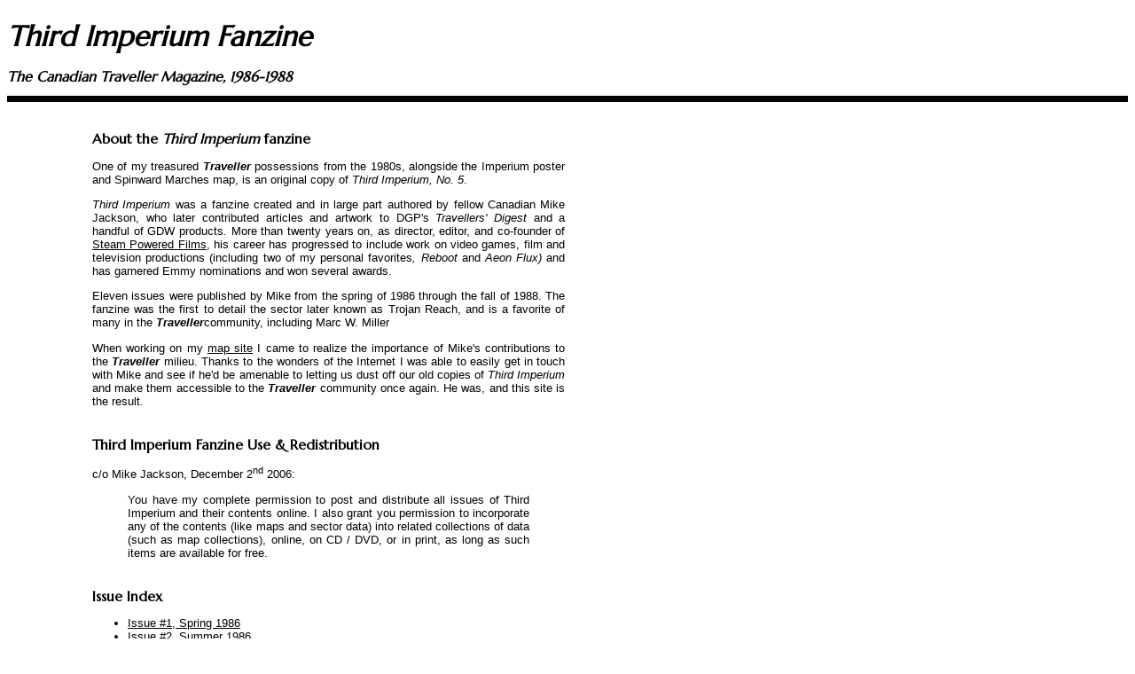

--- FILE ---
content_type: text/html
request_url: https://travellermap.com/thirdimperium/
body_size: 204
content:
<!DOCTYPE html>
<meta http-equiv="refresh" content="0; url=http://thirdimperiumfanzine.info">


--- FILE ---
content_type: text/html
request_url: http://thirdimperiumfanzine.info/
body_size: 33402
content:
<!DOCTYPE html>
<title>Third Imperium Fanzine</title>
<link rel="shortcut icon" href="/favicon.ico">
<meta charset="utf-8">

<style type="text/css">
@import url(https://fonts.googleapis.com/css?family=Marcellus);
body, table { font-size: 10pt; color: black; font-family: Univers, Arial, sans-serif;  background-color: white; }
h1, h2, h3 { font-family: Optima, Marcellus, "Times New Roman", serif; }
h1 { font-size: 24pt; font-style: italic; }
h3 { margin-top: 24pt; margin-bottom: 6pt; }
a { color: black; }
table { border-collapse: collapse; border: none; }
th, td { padding-left: 4pt; padding-right: 4pt; padding-top: 2px; padding-bottom: 2px; border: none; text-align: left; }
p, blockquote, li { text-align: justify; }

th.numeric, td.numeric { text-align: right; }
img.thumb { border: none; }
</style>

<body>

  <h1 style="margin-bottom: 0;">
    Third Imperium Fanzine<br>
    <span style="font-size: 12pt;">The Canadian Traveller Magazine, 1986-1988</span>
  </h1>
  <hr style="border-right: black 1px solid; border-top: black 1px solid; border-left: black 1px solid; color: black; border-bottom: black 1px solid; height: 4pt; background-color: black">
  <div style="margin-left: 72pt; width: 400pt; margin-right: 72pt">
    <h3>
      About the <i>Third Imperium</i> fanzine</h3>
    <p>
      One of my treasured <i><b>Traveller</b></i> possessions from the 1980s, alongside the Imperium poster and
      Spinward Marches map, is an original copy of <i>Third Imperium, No. 5</i>.
    </p>

    <p>
      <i>Third Imperium</i> was a fanzine created and in large part
      authored by fellow Canadian Mike Jackson, who later contributed
      articles and artwork to DGP's <i>Travellers'
      Digest </i>and a handful of GDW products<i>.
      </i>More than twenty years on, as director, editor, and
      co-founder of <a href="http://www.steampoweredfilms.ca">Steam
      Powered Films</a>, his career has progressed to include work on
      video games, film and television productions (including two of
      my personal favorites<i>, Reboot </i>and <i>Aeon Flux)</i> and
      has garnered Emmy nominations and won several awards.
    </p>
   <p>
      Eleven issues were published by Mike from the spring of 1986
      through the fall of 1988. The fanzine was the first to detail
      the sector later known as Trojan Reach, and is a favorite of
      many in the <b><i>Traveller</i></b>community, including Marc W.
      Miller
    </p>

    <p>
      When working on my <a href="https://travellermap.com/">map
      site</a> I came to realize the importance of Mike's
      contributions to the <i><b>Traveller</b></i> milieu. Thanks to
      the wonders of the Internet I was able to easily get in touch
      with Mike and see if he'd be amenable to letting us dust off
      our old copies of <i>Third Imperium </i>and make them accessible
      to the <i><b>Traveller </b></i>community once again. He was, and
      this site is the result.
    </p>

    <h3>Third Imperium Fanzine Use &amp; Redistribution</h3>
    <p>
      c/o Mike Jackson, December 2<sup>nd</sup> 2006:

      <blockquote>
        You have my complete permission to post and distribute all
        issues of Third Imperium and their contents online. I also
        grant you permission to incorporate any of the contents (like
        maps and sector data) into related collections of data (such
        as map collections), online, on CD / DVD, or in print, as long
        as such items are available for free.
   </blockquote>

   <h3>Issue Index</h3>

   <ul>
    <li><a href="issues/Third%20Imperium%20Issue%201.pdf">Issue #1, Spring 1986</a>
    <li><a href="issues/Third%20Imperium%20Issue%202.pdf">Issue #2, Summer 1986</a>
    <li><a href="issues/Third%20Imperium%20Issue%203.pdf">Issue #3, Fall 1986</a>
    <li><a href="issues/Third%20Imperium%20Issue%204.pdf">Issue #4, Winter 1987</a>
    <li><a href="issues/Third%20Imperium%20Issue%205.pdf">Issue #5, Spring 1987</a>
    <li><a href="issues/Third%20Imperium%20Issue%206.pdf">Issue #6. Summer 1987</a>
    <li><a href="issues/Third%20Imperium%20Issue%207.pdf">Issue #7, Fall 1987</a>
    <li><a href="issues/Third%20Imperium%20Issue%208.pdf">Issue #8, Winter 1988</a>
    <li><a href="issues/Third%20Imperium%20Issue%209.pdf">Issue #9, Spring 1988</a>
    <li><a href="issues/Third%20Imperium%20Issue%2010.pdf">Issue #10, Summer 1988</a>
    <li><a href="issues/Third%20Imperium%20Issue%2011.pdf">Issue #11, Fall 1988</a>
   </ul>

   <h3>Cover Index</h3>

   <table>
    <tr>
     <td><a href="issues/Third%20Imperium%20Issue%201.pdf"><img class="thumb"
     src="covers/1thumb.jpg" width="150" height="203" alt="Third Imperium Issue #1 Cover"></a>
     <td><a href="issues/Third%20Imperium%20Issue%202.pdf"><img class="thumb"
     src="covers/2thumb.jpg" width="150" height="192" alt="Third Imperium Issue #2 Cover"></a>
     <td><a href="issues/Third%20Imperium%20Issue%203.pdf"><img class="thumb"
     src="covers/3thumb.jpg" width="150" height="193" alt="Third Imperium Issue #3 Cover"></a>

    <tr>
     <td><a href="issues/Third%20Imperium%20Issue%204.pdf"><img class="thumb"
     src="covers/4thumb.jpg" width="150" height="197" alt="Third Imperium Issue #4 Cover"></a>
     <td><a href="issues/Third%20Imperium%20Issue%205.pdf"><img class="thumb"
     src="covers/5thumb.jpg" width="150" height="196" alt="Third Imperium Issue #5 Cover"></a>
     <td><a href="issues/Third%20Imperium%20Issue%206.pdf"><img class="thumb"
     src="covers/6thumb.jpg" width="150" height="194" alt="Third Imperium Issue #6 Cover"></a>

    <tr>
     <td><a href="issues/Third%20Imperium%20Issue%207.pdf"><img class="thumb"
     src="covers/7thumb.jpg" width="150" height="195" alt="Third Imperium Issue #7 Cover"></a>
     <td><a href="issues/Third%20Imperium%20Issue%208.pdf"><img class="thumb"
     src="covers/8thumb.jpg" width="150" height="194" alt="Third Imperium Issue #8 Cover"></a>
     <td><a href="issues/Third%20Imperium%20Issue%209.pdf"><img class="thumb"
     src="covers/9thumb.jpg" width="150" height="194" alt="Third Imperium Issue #9 Cover"></a>

    <tr>
     <td><a href="issues/Third%20Imperium%20Issue%2010.pdf"><img class="thumb"
     src="covers/10thumb.jpg" width="150" height="194" alt="Third Imperium Issue #10 Cover"></a>
     <td><a href="issues/Third%20Imperium%20Issue%2011.pdf"><img class="thumb"
     src="covers/11thumb.jpg" width="150" height="194" alt="Third Imperium Issue #11 Cover"></a>
     <td>&nbsp;

   </table>
   <p>
    <i>Cover images from
    the <a href="https://web.archive.org/web/20150813111309/http://www.travellerbibliography.org/">Traveller
    Bibliography</a> [via the <a href="https://archive.org/web/">Internet
    Archive's Wayback Machine</a>], except Issue #4 and #5.</i>

   <h3>Article Index</h3>

  <table>
    <colgroup>
     <col style="width: 350px"><col style="width: 60px"><col style="width: 60px">
    </colgroup>
    <tr>
     <th>Article</th>
     <th class="numeric">Issue</th>
     <th class="numeric">Page</th>

    <tr>
     <td><a href="issues/Third%20Imperium%20Issue%206.pdf#page=10">Acrid, Home of
     the Blotches</a>
     <td class="numeric">6
     <td class="numeric">10

    <tr>
     <td><a href="issues/Third%20Imperium%20Issue%202.pdf#page=6">Aslan Trader</a><td class="numeric">2
     <td class="numeric">6

    <tr>
     <td><a href="issues/Third%20Imperium%20Issue%202.pdf#page=18">Aslan Warships</a>
     <td class="numeric">2
     <td class="numeric">18

    <tr>
     <td><a href="issues/Third%20Imperium%20Issue%2011.pdf#page=4">Assassins</a>
     <td class="numeric">11
     <td class="numeric">4

    <tr>
     <td><a href="issues/Third%20Imperium%20Issue%206.pdf#page=14">Blotch Cruiser
     BXC-1</a>
     <td class="numeric">6
     <td class="numeric">14

    <tr>
     <td><a href="issues/Third%20Imperium%20Issue%206.pdf#page=6">Blotches</a>
     <td class="numeric">6
     <td class="numeric">6

    <tr>
     <td><a href="issues/Third%20Imperium%20Issue%203.pdf#page=4">Bounty Hunters</a>
     <td class="numeric">3
     <td class="numeric">4

    <tr>
     <td><a href="issues/Third%20Imperium%20Issue%201.pdf#page=18">Campaign Record
     Sheet</a>
     <td class="numeric">1
     <td class="numeric">18

    <tr>
     <td><a href="issues/Third%20Imperium%20Issue%209.pdf#page=14">Computers, Part
     1</a>
     <td class="numeric">9
     <td class="numeric">14

    <tr>
     <td><a href="issues/Third%20Imperium%20Issue%2010.pdf#page=14">Computers, Part
     2</a>
     <td class="numeric">10
     <td class="numeric">14

    <tr>
     <td><a href="issues/Third%20Imperium%20Issue%2011.pdf#page=17">Computers, Part
     3</a>
     <td class="numeric">11
     <td class="numeric">17

    <tr>
     <td><a href="issues/Third%20Imperium%20Issue%207.pdf#page=17">Customized Starships</a>
     <td class="numeric">7
     <td class="numeric">17

    <tr>
     <td><a href="issues/Third%20Imperium%20Issue%2010.pdf#page=13">Customized Weapons</a>
     <td class="numeric">10
     <td class="numeric">13

    <tr>
     <td><a href="issues/Third%20Imperium%20Issue%204.pdf#page=16">Cyborgs, Part 1</a>
     <td class="numeric">4
     <td class="numeric">16

    <tr>
     <td><a href="issues/Third%20Imperium%20Issue%205.pdf#page=4">Cyborgs, Part
     2</a>
     <td class="numeric">5
     <td class="numeric">4

    <tr>
     <td><a href="issues/Third%20Imperium%20Issue%206.pdf#page=4">Cyborgs, Part
     3</a>
     <td class="numeric">6
     <td class="numeric">4

    <tr>
     <td><a href="issues/Third%20Imperium%20Issue%203.pdf#page=6">Destroyer Escort</a>
     <td class="numeric">3
     <td class="numeric">6

    <tr>
     <td><a href="issues/Third%20Imperium%20Issue%207.pdf#page=7">Dpres Subsector
     (Trojan Reaches)</a>
     <td class="numeric">7
     <td class="numeric">7

    <tr>
     <td><a href="issues/Third%20Imperium%20Issue%203.pdf#page=10">Droid Designs</a>
     <td class="numeric">3
     <td class="numeric">10

    <tr>
     <td><a href="issues/Third%20Imperium%20Issue%205.pdf#page=6">Droyne Cruiser</a>
     <td class="numeric">5
     <td class="numeric">6

    <tr>
     <td><a href="issues/Third%20Imperium%20Issue%202.pdf#page=4">Evolution: Planetary
     Effects on Characters</a>
     <td class="numeric">2
     <td class="numeric">4

    <tr>
     <td><a href="issues/Third%20Imperium%20Issue%209.pdf#page=10">Feature Adventure:
     After the Fact</a>
     <td class="numeric">9
     <td class="numeric">10

    <tr>
     <td><a href="issues/Third%20Imperium%20Issue%202.pdf#page=10">Feature Adventure: Code of Honor</a>
     <td class="numeric">2
     <td class="numeric">10

    <tr>
     <td><a href="issues/Third%20Imperium%20Issue%204.pdf#page=10">Feature Adventure:
     Delusions of Godhood</a>
     <td class="numeric">4
     <td class="numeric">10

    <tr>
     <td><a href="issues/Third%20Imperium%20Issue%206.pdf#page=12">Feature Adventure:
     Fun with Blotches</a>
     <td class="numeric">6
     <td class="numeric">12

    <tr>
     <td><a href="issues/Third%20Imperium%20Issue%208.pdf#page=12">Feature Adventure:
     Mindburst</a>
     <td class="numeric">8
     <td class="numeric">12

    <tr>
     <td><a href="issues/Third%20Imperium%20Issue%201.pdf#page=10">Feature Adventure:
     Out of the Egg</a>
     <td class="numeric">1
     <td class="numeric">10

    <tr>
     <td><a href="issues/Third%20Imperium%20Issue%205.pdf#page=11">Feature Adventure:
     SS-12b</a>
     <td class="numeric">5
     <td class="numeric">11

    <tr>
     <td><a href="issues/Third%20Imperium%20Issue%207.pdf#page=10">Feature Adventure:
     The Gabriel Project</a>
     <td class="numeric">7
     <td class="numeric">10

    <tr>
     <td><a href="issues/Third%20Imperium%20Issue%203.pdf#page=10">Feature Adventure:
     The Narcissus Cup</a>
     <td class="numeric">3
     <td class="numeric">10

    <tr>
     <td><a href="issues/Third%20Imperium%20Issue%2011.pdf#page=10">Feature Adventure:
     Then and Now</a>
     <td class="numeric">11
     <td class="numeric">10

    <tr>
     <td><a href="issues/Third%20Imperium%20Issue%2010.pdf#page=10">Feature Adventure:
     Vendetta</a>
     <td class="numeric">10
     <td class="numeric">10

    <tr>
     <td><a href="issues/Third%20Imperium%20Issue%205.pdf#page=18">First Year Article
     Index</a>
     <td class="numeric">5
     <td class="numeric">18

    <tr>
     <td><a href="issues/Third%20Imperium%20Issue%208.pdf#page=4">Florian League</a>
     <td class="numeric">8
     <td class="numeric">4

    <tr>
     <td><a href="issues/Third%20Imperium%20Issue%208.pdf#page=8">Florian Merchant</a>
     <td class="numeric">8
     <td class="numeric">8

    <tr>
     <td><a href="issues/Third%20Imperium%20Issue%208.pdf#page=18">Florian Starships</a>
     <td class="numeric">8
     <td class="numeric">18

    <tr>
     <td><a href="issues/Third%20Imperium%20Issue%203.pdf#page=8">Gazulin Subsector
     (Trojan Reaches)</a>
     <td class="numeric">3
     <td class="numeric">8

    <tr>
     <td><a href="issues/Third%20Imperium%20Issue%2010.pdf#page=4">Glorious Empire</a>
     <td class="numeric">10
     <td class="numeric">4

    <tr>
     <td><a href="issues/Third%20Imperium%20Issue%2010.pdf#page=8">Goertel Subsector
     (Trojan Reach)</a>
     <td class="numeric">10
     <td class="numeric">8

    <tr>
     <td><a href="issues/Third%20Imperium%20Issue%207.pdf#page=5">Hiver Embassy
     Ship</a>
     <td class="numeric">7
     <td class="numeric">5

    <tr>
     <td><a href="issues/Third%20Imperium%20Issue%208.pdf#page=16">Imperial Government</a>
     <td class="numeric">8
     <td class="numeric">16

    <tr>
     <td><a href="issues/Third%20Imperium%20Issue%207.pdf#page=15">Imperial Navy
     Uniforms</a>
     <td class="numeric">7
     <td class="numeric">15

    <tr>
     <td><a href="issues/Third%20Imperium%20Issue%208.pdf#page=23">Insert: Droyne
     Coyn set</a>
     <td class="numeric">8
     <td class="numeric">Insert

    <tr>
     <td><a href="issues/Third%20Imperium%20Issue%206.pdf#page=19">Insert: Imperial
     Chronology</a>
     <td class="numeric">6
     <td class="numeric">Insert

    <tr>
     <td><a href="issues/Third%20Imperium%20Issue%2010.pdf#page=19">Insert: Map
     of Charted Space</a>
     <td class="numeric">10
     <td class="numeric">Insert

    <tr>
     <td><a href="issues/Third%20Imperium%20Issue%2010.pdf#page=17">Inside Equipment:
     Air/Raft</a>
     <td class="numeric">10
     <td class="numeric">17

    <tr>
     <td><a href="issues/Third%20Imperium%20Issue%209.pdf#page=19">Inside Equipment:
     Auto Pistol</a>
     <td class="numeric">9
     <td class="numeric">19

    <tr>
     <td><a href="issues/Third%20Imperium%20Issue%207.pdf#page=19">Inside Equipment:
     Disintegrator</a>
     <td class="numeric">7
     <td class="numeric">19

    <tr>
     <td><a href="issues/Third%20Imperium%20Issue%202.pdf#page=19">Inside Equipment: FGMP-14</a>
     <td class="numeric">2
     <td class="numeric">19

    <tr>
     <td><a href="issues/Third%20Imperium%20Issue%204.pdf#page=19">Inside Equipment: Gauss Rifle</a>
     <td class="numeric">4
     <td class="numeric">19

    <tr>
     <td><a href="issues/Third%20Imperium%20Issue%203.pdf#page=19">Inside Equipment:
     Grav Belt</a>
     <td class="numeric">3
     <td class="numeric">19

    <tr>
     <td><a href="issues/Third%20Imperium%20Issue%205.pdf#page=19">Inside Equipment:
     Map Box</a>
     <td class="numeric">5
     <td class="numeric">19

    <tr>
     <td><a href="issues/Third%20Imperium%20Issue%206.pdf#page=17">Inside Equipment:
     TL 13+ Collapsible Stateroom</a>
     <td class="numeric">6
     <td class="numeric">17

    <tr>
     <td><a href="issues/Third%20Imperium%20Issue%208.pdf#page=21">Inside Equipment:
     TL 15 Vacc Suit</a>
     <td class="numeric">8
     <td class="numeric">21

    <tr>
     <td><a href="issues/Third%20Imperium%20Issue%202.pdf#page=14">JSB: Imperial
     Ministry of Justice, Special Branch</a>
     <td class="numeric">2
     <td class="numeric">14

    <tr>
     <td><a href="issues/Third%20Imperium%20Issue%209.pdf#page=17">MegaTraveller
     Adaptations</a>
     <td class="numeric">9
     <td class="numeric">17

    <tr>
     <td><a href="issues/Third%20Imperium%20Issue%2011.pdf#page=8">Menorial Subsector
     (Trojan Reach)</a>
     <td class="numeric">11
     <td class="numeric">8

    <tr>
     <td><a href="issues/Third%20Imperium%20Issue%204.pdf#page=15">Missiles</a>
     <td class="numeric">4
     <td class="numeric">15

    <tr>
     <td><a href="issues/Third%20Imperium%20Issue%203.pdf#page=16">New Weapons</a>
     <td class="numeric">3
     <td class="numeric">16

    <tr>
     <td><a href="issues/Third%20Imperium%20Issue%209.pdf#page=8">Nora'a Subsector
     (Trojan Reaches)</a>
     <td class="numeric">9
     <td class="numeric">8

    <tr>
     <td><a href="issues/Third%20Imperium%20Issue%207.pdf#page=3">Personalities
     of the Rebellion</a>
     <td class="numeric">7
     <td class="numeric">3

    <tr>
     <td><a href="issues/Third%20Imperium%20Issue%204.pdf#page=6">Pirate Corsair</a>
     <td class="numeric">4
     <td class="numeric">6

    <tr>
     <td><a href="issues/Third%20Imperium%20Issue%201.pdf#page=4">Rad Zone: Radiation
     Effects</a>
     <td class="numeric">1
     <td class="numeric">4

    <tr>
     <td><a href="issues/Third%20Imperium%20Issue%209.pdf#page=18">Second Year Article
     Index</a>
     <td class="numeric">9
     <td class="numeric">18

    <tr>
     <td><a href="issues/Third%20Imperium%20Issue%201.pdf#page=8">Sindal Subsector
     (Trojan Reaches)</a>
     <td class="numeric">1
     <td class="numeric">8

    <tr>
     <td><a href="issues/Third%20Imperium%20Issue%209.pdf#page=6">Solomani Cruiser</a>
     <td class="numeric">9
     <td class="numeric">6

    <tr>
     <td><a href="issues/Third%20Imperium%20Issue%205.pdf#page=15">Stealth Systems</a>
     <td class="numeric">5
     <td class="numeric">15

    <tr>
     <td><a href="issues/Third%20Imperium%20Issue%201.pdf#page=15">Terraforming</a>
     <td class="numeric">1
     <td class="numeric">15

    <tr>
     <td><a href="issues/Third%20Imperium%20Issue%204.pdf#page=8">The Borderland Sector (Trojan Reaches)</a>
     <td class="numeric">4
     <td class="numeric">8

    <tr>
     <td><a href="issues/Third%20Imperium%20Issue%202.pdf#page=8">Tlaiowaha Subsector
     (Trojan Reaches)</a>
     <td class="numeric">2
     <td class="numeric">8

    <tr>
     <td><a href="issues/Third%20Imperium%20Issue%205.pdf#page=8">Tobia Subsector
     (Trojan Reaches)</a>
     <td class="numeric">5
     <td class="numeric">8

    <tr>
     <td><a href="issues/Third%20Imperium%20Issue%2010.pdf#page=6">Traveller Craft</a>
     <td class="numeric">10
     <td class="numeric">6

    <tr>
     <td><a href="issues/Third%20Imperium%20Issue%2011.pdf#page=19">Traveller Craft</a>
     <td class="numeric">11
     <td class="numeric">19

    <tr>
     <td><a href="issues/Third%20Imperium%20Issue%204.pdf#page=5">Traveller: 2300 Review</a>
     <td class="numeric">4
     <td class="numeric">5

    <tr>
     <td><a href="issues/Third%20Imperium%20Issue%201.pdf#page=2">Traveller's Advice</a>
     <td class="numeric">1
     <td class="numeric">2

    <tr>
     <td><a href="issues/Third%20Imperium%20Issue%202.pdf#page=19">Traveller's Advice</a>
     <td class="numeric">2
     <td class="numeric">19

    <tr>
     <td><a href="issues/Third%20Imperium%20Issue%203.pdf#page=19">Traveller's Advice</a>
     <td class="numeric">3
     <td class="numeric">19

    <tr>
     <td><a href="issues/Third%20Imperium%20Issue%204.pdf#page=19">Traveller's Advice</a>
     <td class="numeric">4
     <td class="numeric">19

    <tr>
     <td><a href="issues/Third%20Imperium%20Issue%205.pdf#page=19">Traveller's Advice</a>
     <td class="numeric">5
     <td class="numeric">19

    <tr>
     <td><a href="issues/Third%20Imperium%20Issue%206.pdf#page=16">Traveller's Advice</a>
     <td class="numeric">6
     <td class="numeric">16

    <tr>
     <td><a href="issues/Third%20Imperium%20Issue%207.pdf#page=19">Traveller's Advice</a>
     <td class="numeric">7
     <td class="numeric">19

    <tr>
     <td><a href="issues/Third%20Imperium%20Issue%208.pdf#page=21">Traveller's Advice</a>
     <td class="numeric">8
     <td class="numeric">21

    <tr>
     <td><a href="issues/Third%20Imperium%20Issue%209.pdf#page=19">Traveller's Advice</a>
     <td class="numeric">9
     <td class="numeric">19

    <tr>
     <td><a href="issues/Third%20Imperium%20Issue%2011.pdf#page=21">Traveller's
     Advice</a>
     <td class="numeric">11
     <td class="numeric">21

    <tr>
     <td><a href="issues/Third%20Imperium%20Issue%206.pdf#page=9">Traveller's Hardware:
     Blotch Equipment</a>
     <td class="numeric">6
     <td class="numeric">9

    <tr>
     <td><a href="issues/Third%20Imperium%20Issue%2010.pdf#page=5">Traveller's Hardware:
     Combat Sentry, Speed Loader</a>
     <td class="numeric">10
     <td class="numeric">5

    <tr>
     <td><a href="issues/Third%20Imperium%20Issue%208.pdf#page=7">Traveller's Hardware:
     Combat Spray Gun, Flamethrower</a>
     <td class="numeric">8
     <td class="numeric">7

    <tr>
     <td><a href="issues/Third%20Imperium%20Issue%209.pdf#page=4">Traveller's Hardware:
     Disguise Kit, Exoskeletons</a>
     <td class="numeric">9
     <td class="numeric">4

    <tr>
     <td><a href="issues/Third%20Imperium%20Issue%207.pdf#page=16">Traveller's Hardware:
     Holosuit, Prefab Starport</a>
     <td class="numeric">7
     <td class="numeric">16

    <tr>
     <td><a href="issues/Third%20Imperium%20Issue%203.pdf#page=5">Traveller's Hardware:
     New Drugs, Radiation Suit</a>
     <td class="numeric">3
     <td class="numeric">5

    <tr>
     <td><a href="issues/Third%20Imperium%20Issue%2011.pdf#page=20">Traveller's
     Hardware: Poisons</a>
     <td class="numeric">11
     <td class="numeric">20

    <tr>
     <td><a href="issues/Third%20Imperium%20Issue%205.pdf#page=10">Traveller's Hardware:
     Rocket Pistol, Sound Damper</a>
     <td class="numeric">5
     <td class="numeric">10

    <tr>
     <td><a href="issues/Third%20Imperium%20Issue%201.pdf#page=5">Traveller's Hardware: Shields</a>
     <td class="numeric">1
     <td class="numeric">5

    <tr>
     <td><a href="issues/Third%20Imperium%20Issue%202.pdf#page=5">Traveller's Hardware: Steel Foam, Camo Cover</a>
     <td class="numeric">2
     <td class="numeric">5

    <tr>
     <td><a href="issues/Third%20Imperium%20Issue%204.pdf#page=4">Traveller's Hardware:
     Voice Modulator, Riot Foam</a>
     <td class="numeric">4
     <td class="numeric">4

    <tr>
     <td><a href="issues/Third%20Imperium%20Issue%205.pdf#page=16">Unexplored Space</a>
     <td class="numeric">5
     <td class="numeric">16

    <tr>
     <td><a href="issues/Third%20Imperium%20Issue%201.pdf#page=6">Vargr Corsair</a>
     <td class="numeric">1
     <td class="numeric">6

    <tr>
     <td><a href="issues/Third%20Imperium%20Issue%203.pdf#page=14">Vilani Word Generation</a>
     <td class="numeric">3
     <td class="numeric">14

    <tr>
     <td><a href="issues/Third%20Imperium%20Issue%208.pdf#page=10">Yggdrasil Subsector
     (Trojan Reaches)</a>
     <td class="numeric">8
     <td class="numeric">10


   </table>
   <p>
    References: <a href="https://web.archive.org/web/20150813111309/http://www.travellerbibliography.org/">Traveller Bibliography</a> [via the <a href="https://archive.org/web/">Internet
    Archive's Wayback Machine</a>]

   <h3>
    <map id="FPMap0" name="FPMap0">
     <area href="issues/Third%20Imperium%20Issue%2011.pdf#page=8" shape="rect"
     coords="15,5,46,40" alt="Menorial (Subsector A)">
     <area href="issues/Third%20Imperium%20Issue%203.pdf#page=8" shape="rect" coords="101,5,130,40"
     alt="Gazulin (Subsector D)">
     <area href="issues/Third%20Imperium%20Issue%208.pdf#page=10" shape="rect"
     coords="15,40,46,75" alt="Yggdrasil (Subsector E)">
     <area href="issues/Third%20Imperium%20Issue%207.pdf#page=8" shape="rect" coords="46,40,75,75"
     alt="Dpres (Subsector F)">
     <area href="issues/Third%20Imperium%20Issue%201.pdf#page=8" shape="rect" coords="75,40,101,75"
     alt="Sindal (Subsector G)">
     <area href="issues/Third%20Imperium%20Issue%205.pdf#page=8" shape="rect" coords="101,40,130,75"
     alt="Tobia (Subsector H)">
     <area href="issues/Third%20Imperium%20Issue%209.pdf#page=8" shape="rect" coords="15,75,46,110"
     alt="Nora'a (Subsector I)">
     <area href="issues/Third%20Imperium%20Issue%2010.pdf#page=8" shape="rect"
     coords="46,75,75,110" alt="Goertel (Subsector J)">
     <area href="issues/Third%20Imperium%20Issue%202.pdf#page=8" shape="rect" coords="75,75,101,110"
     alt="Tlaiowaha (Subsector K)">
     <area href="issues/Third%20Imperium%20Issue%204.pdf#page=8" shape="rect" coords="101,75,130,110"
     alt="Borderland (Subsector L)">
    </map>
    <img style="border: none; float: right; margin: 0pt 30pt; width: 145px; height: 166px;"
    src="Trojan%20Reaches%20Sector.gif" usemap="#FPMap0" alt="Trojan Reaches Sector">Trojan Reach Subsector
    Index</h3>
   <p>
    Subsector B (Egyrn) and C (Pax Rulin) are detailed in <i>Adventure
    4: Leviathan.</i> Later publications of maps and data for the
    Trojan Reach sector (<i>Travellers' Digest
    #20</i>, <i>MegaTraveller Journal #3</i>, and the <i>Regency
    Sourcebook</i>) derive from the data initially published
    in <i>Third Imperium</i>.
   <p>
    <i>Map fetish? Download <a href="issues/Third%20Imperium%20-%20Trojan%20Reaches.pdf">all of the Trojan Reach
    subsectors detailed in Third Imperium in one file</a>!</i>
   <br style="clear: both;">

   <table>
    <colgroup>
     <col style="width: 350px"><col style="width: 60px"><col style="width: 60px">
    </colgroup>
    <tr>
     <th>Article</th>
     <th class="numeric">Issue</th>
     <th class="numeric">Page</th>

    <tr>
     <td><a href="issues/Third%20Imperium%20Issue%2011.pdf#page=8">Trojan Reach A: Menorial Subsector</a>
     <td class="numeric">11
     <td class="numeric">8

    <tr>
     <td><a href="issues/Third%20Imperium%20Issue%203.pdf#page=8">Trojan Reach D: Gazulin Subsector</a>
     <td class="numeric">3
     <td class="numeric">8

    <tr>
     <td><a href="issues/Third%20Imperium%20Issue%208.pdf#page=10">Trojan Reach E: Yggdrasil Subsector</a>
     <td class="numeric">8
     <td class="numeric">10

    <tr>
     <td><a href="issues/Third%20Imperium%20Issue%207.pdf#page=8">Trojan Reach F: Dpres Subsector</a>
     <td class="numeric">7
     <td class="numeric">8

    <tr>
     <td><a href="issues/Third%20Imperium%20Issue%201.pdf#page=8">Trojan Reach G: Sindal Subsector</a>
     <td class="numeric">1
     <td class="numeric">8

    <tr>
     <td><a href="issues/Third%20Imperium%20Issue%205.pdf#page=8">Trojan Reach H: Tobia Subsector</a>
     <td class="numeric">5
     <td class="numeric">8

    <tr>
     <td><a href="issues/Third%20Imperium%20Issue%209.pdf#page=8">Trojan Reach I: Nora'a Subsector</a>
     <td class="numeric">9
     <td class="numeric">8

    <tr>
     <td><a href="issues/Third%20Imperium%20Issue%2010.pdf#page=8">Trojan Reach J: Goertel Subsector</a>
     <td class="numeric">10
     <td class="numeric">8

    <tr>
     <td><a href="issues/Third%20Imperium%20Issue%202.pdf#page=8">Trojan Reach K: Tlaiowaha Subsector</a>
     <td class="numeric">2
     <td class="numeric">8

    <tr>
     <td><a href="issues/Third%20Imperium%20Issue%204.pdf#page=8">Trojan Reach L: Borderland Subsector</a>
     <td class="numeric">4
     <td class="numeric">8

   </table>
   <p>
    References: <a href="https://web.archive.org/web/20150813111309/http://www.travellerbibliography.org">Traveller Bibliography</a>,
    <a href="https://web.archive.org/web/20160313121509/http://dmckinne.winterwar.org/sector.html">Traveller Sector Information</a> [via the <a href="https://archive.org/web/">Internet
    Archive's Wayback Machine</a>]

   <h3>Other Fanzines</h3>
   <p>
    This project was inspired by Mark &quot;Geo&quot; Gelinas
    Sr.'s <a href="https://web.archive.org/web/20130121122356/http://www.geo-verse.com/TIMES.html">The
    Times</a> [via the <a href="https://archive.org/web/">Internet
    Archive's Wayback Machine</a>], which hosted freely downloadable
    copies of his fanzine <i>Tidewater Traveller TIMES/Terra Traveller
    TIMES</i>.
   <p>
    <a href="https://securityleak.com/">Security Leak</a>, a
    fanzine which advertised in the pages of Third Imperium, has been
    reborn on the web with all of the printed articles available
    online.
   <p>
     Paul J. Drye's <a href="http://zho.berka.com/stuff/coreward-fanzine/">Coreward</a>
     fanzine (which only made it to two issues) is hosted by BeRKA's Zhodani Base.
   <p>
    <a href="https://web.archive.org/web/20120424093957/http://www.dot-communications.org.uk/index.php?id=234">Signal-GK</a> [via the <a href="https://archive.org/web/">Internet
    Archive's Wayback Machine</a>] was also re-released on the web.
   <p>
    A high quality contemporary <i><b>Traveller </b></i>fanzine is
    <a href="https://stellarreaches.wordpress.com/">Stellar Reaches</a>, published on the web. The author (and
    contributor to this page) was inspired by <i>Third Imperium</i>.
   <p>
    Jeff Zeitlin's <a href="https://freelancetraveller.com/magazine/">Freelance Traveller</a> magazine
    has been published monthly since January 2010.
   <p>
    Learn more about other <i><b>Traveller</b></i>-related periodicals at the
     <a href="https://web.archive.org/web/20150813111309/http://www.travellerbibliography.org/">Traveller
    Bibliography</a> [via the <a href="https://archive.org/web/">Internet
    Archive's Wayback Machine</a>].

   <h3>Needed</h3>
   <ul>
    <li>
     I'm not a professional PDF creator, so there may be
     optimizations that can be made to the files. Advice appreciated.
     In particular, the OCR text could use extensive cleanup, but I'm
     unaware of tools that enable this.
   </ul>
   <p>
    Contact me via email
    at <a href="mailto:inexorabletash@gmail.com?subject=Third%20Imperium%20Fanzine">inexorabletash@gmail.com</a>
    if you can contribute.

   <h3>Notes</h3>
   <ul>
    <li>
     <i>Traveller Starship Counters</i>, advertised starting in issue
     #2, were never finished. Mike writes, &quot;I got about half way
     through, but my university course load was piling up, and they
     sadly just fell through the cracks. No idea where the original
     artwork is now...&quot;
   </ul>

   <h3>Site History</h3>
   <ul>
    <li>
     <strong>2015-12-19</strong> - Redirected some dead links to the Wayback Machine.
    <li>
     <strong>2014-10-10</strong> - Moved to custom domain: <strong>thirdimperiumfanzine.info</strong>
    <li>
     <strong>2011-12-23 </strong>- A few link corrections and HTML updates.
    <li>
     <strong>2007-01-11 </strong>- Issue <a href="issues/Third%20Imperium%20Issue%204.pdf">#4</a> updated
     with a new scan, c/o Elliot Vernon.
    <li>
     <b>2006-12-17 - </b><a href="issues/Third%20Imperium%20Issue%206.pdf#page=19">Traveller Chronology insert
     from Issue #6</a> added, c/o Mike Jackson
    <li>
     <b>2006-12-14 </b>- Issue <a href="issues/Third%20Imperium%20Issue%209.pdf">#9</a> is up. Done!
    <li>
     <b>2006-12-13 </b>- Issue <a href="issues/Third%20Imperium%20Issue%206.pdf">#6</a> is up, #9 is pending,
     c/o Marc M.
    <li>
     <b>2006-12-09 - </b>Issues <a href="issues/Third%20Imperium%20Issue%208.pdf">#8</a>,
     <a href="issues/Third%20Imperium%20Issue%2010.pdf">#10</a> and
     <a href="issues/Third%20Imperium%20Issue%2011.pdf">#11</a> added c/o Dan Holmberg.
    <li>
     <b>2006-12-08 - </b><a href="issues/Third%20Imperium%20Issue%207.pdf">Issue #7</a> added c/o Dan Holmberg.
    <li>
     <b>2006-12-05 </b>- Issues 1-4 added c/o Jason &quot;Flynn&quot; Kemp of
     <a href="http://stellarreaches.nwgamers.org/">Stellar Reaches fanzine</a> fame.
    <li>
     <b>2006-12-03 </b>- just getting started. I have <a href="issues/Third%20Imperium%20Issue%205.pdf">Issue
     #5</a> up. The rest of the page is a placeholder.
   </ul>

   <h3>Traveller Copyright Information</h3>
   <p>
    The <b><i>Traveller</i></b> game in all forms is owned
    by <a href="http://www.farfuture.net">Far Future Enterprises</a>.
    Copyright © 1977 - 2014 Far Future
    Enterprises. <b><i>Traveller</i></b> is a registered trademark of
    Far Future Enterprises. Far Future permits web sites and fanzines
    for this game, provided it contains this notice, that Far Future
    is notified, and subject to a withdrawal of permission on 90 days
    notice. The contents of this site are for personal, non-commercial
    use only. Any use of Far Future Enterprises's copyrighted
    material or trademarks anywhere on this web site and its files
    should not be viewed as a challenge to those copyrights or
    trademarks. In addition, any program/articles/file on this site
    cannot be republished or distributed without the consent of the
    author who contributed it.

   <h3>Postscript</h3>
   <p>
    Yes, this was all just an attempt to read the issues I've
    never seen... but to give back to the community while doing it!
  </div>

</body>
